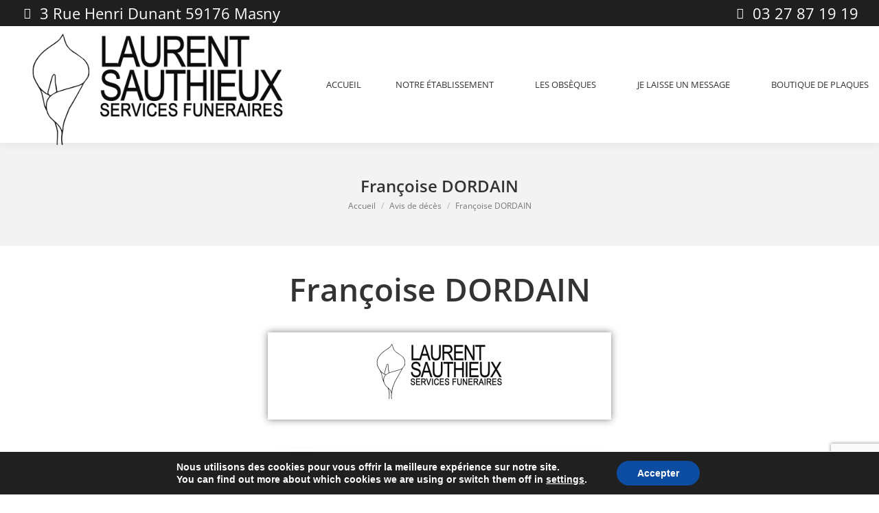

--- FILE ---
content_type: text/html; charset=utf-8
request_url: https://www.google.com/recaptcha/api2/anchor?ar=1&k=6LcxRZkUAAAAAObCn1M9L21IOsPl9O8zl6xjv3fd&co=aHR0cDovL3NlcnZpY2VzZnVuZXJhaXJlcy1zYXV0aGlldXguZnI6ODA.&hl=en&v=TkacYOdEJbdB_JjX802TMer9&size=invisible&anchor-ms=20000&execute-ms=15000&cb=b562jvrgt6qk
body_size: 45056
content:
<!DOCTYPE HTML><html dir="ltr" lang="en"><head><meta http-equiv="Content-Type" content="text/html; charset=UTF-8">
<meta http-equiv="X-UA-Compatible" content="IE=edge">
<title>reCAPTCHA</title>
<style type="text/css">
/* cyrillic-ext */
@font-face {
  font-family: 'Roboto';
  font-style: normal;
  font-weight: 400;
  src: url(//fonts.gstatic.com/s/roboto/v18/KFOmCnqEu92Fr1Mu72xKKTU1Kvnz.woff2) format('woff2');
  unicode-range: U+0460-052F, U+1C80-1C8A, U+20B4, U+2DE0-2DFF, U+A640-A69F, U+FE2E-FE2F;
}
/* cyrillic */
@font-face {
  font-family: 'Roboto';
  font-style: normal;
  font-weight: 400;
  src: url(//fonts.gstatic.com/s/roboto/v18/KFOmCnqEu92Fr1Mu5mxKKTU1Kvnz.woff2) format('woff2');
  unicode-range: U+0301, U+0400-045F, U+0490-0491, U+04B0-04B1, U+2116;
}
/* greek-ext */
@font-face {
  font-family: 'Roboto';
  font-style: normal;
  font-weight: 400;
  src: url(//fonts.gstatic.com/s/roboto/v18/KFOmCnqEu92Fr1Mu7mxKKTU1Kvnz.woff2) format('woff2');
  unicode-range: U+1F00-1FFF;
}
/* greek */
@font-face {
  font-family: 'Roboto';
  font-style: normal;
  font-weight: 400;
  src: url(//fonts.gstatic.com/s/roboto/v18/KFOmCnqEu92Fr1Mu4WxKKTU1Kvnz.woff2) format('woff2');
  unicode-range: U+0370-0377, U+037A-037F, U+0384-038A, U+038C, U+038E-03A1, U+03A3-03FF;
}
/* vietnamese */
@font-face {
  font-family: 'Roboto';
  font-style: normal;
  font-weight: 400;
  src: url(//fonts.gstatic.com/s/roboto/v18/KFOmCnqEu92Fr1Mu7WxKKTU1Kvnz.woff2) format('woff2');
  unicode-range: U+0102-0103, U+0110-0111, U+0128-0129, U+0168-0169, U+01A0-01A1, U+01AF-01B0, U+0300-0301, U+0303-0304, U+0308-0309, U+0323, U+0329, U+1EA0-1EF9, U+20AB;
}
/* latin-ext */
@font-face {
  font-family: 'Roboto';
  font-style: normal;
  font-weight: 400;
  src: url(//fonts.gstatic.com/s/roboto/v18/KFOmCnqEu92Fr1Mu7GxKKTU1Kvnz.woff2) format('woff2');
  unicode-range: U+0100-02BA, U+02BD-02C5, U+02C7-02CC, U+02CE-02D7, U+02DD-02FF, U+0304, U+0308, U+0329, U+1D00-1DBF, U+1E00-1E9F, U+1EF2-1EFF, U+2020, U+20A0-20AB, U+20AD-20C0, U+2113, U+2C60-2C7F, U+A720-A7FF;
}
/* latin */
@font-face {
  font-family: 'Roboto';
  font-style: normal;
  font-weight: 400;
  src: url(//fonts.gstatic.com/s/roboto/v18/KFOmCnqEu92Fr1Mu4mxKKTU1Kg.woff2) format('woff2');
  unicode-range: U+0000-00FF, U+0131, U+0152-0153, U+02BB-02BC, U+02C6, U+02DA, U+02DC, U+0304, U+0308, U+0329, U+2000-206F, U+20AC, U+2122, U+2191, U+2193, U+2212, U+2215, U+FEFF, U+FFFD;
}
/* cyrillic-ext */
@font-face {
  font-family: 'Roboto';
  font-style: normal;
  font-weight: 500;
  src: url(//fonts.gstatic.com/s/roboto/v18/KFOlCnqEu92Fr1MmEU9fCRc4AMP6lbBP.woff2) format('woff2');
  unicode-range: U+0460-052F, U+1C80-1C8A, U+20B4, U+2DE0-2DFF, U+A640-A69F, U+FE2E-FE2F;
}
/* cyrillic */
@font-face {
  font-family: 'Roboto';
  font-style: normal;
  font-weight: 500;
  src: url(//fonts.gstatic.com/s/roboto/v18/KFOlCnqEu92Fr1MmEU9fABc4AMP6lbBP.woff2) format('woff2');
  unicode-range: U+0301, U+0400-045F, U+0490-0491, U+04B0-04B1, U+2116;
}
/* greek-ext */
@font-face {
  font-family: 'Roboto';
  font-style: normal;
  font-weight: 500;
  src: url(//fonts.gstatic.com/s/roboto/v18/KFOlCnqEu92Fr1MmEU9fCBc4AMP6lbBP.woff2) format('woff2');
  unicode-range: U+1F00-1FFF;
}
/* greek */
@font-face {
  font-family: 'Roboto';
  font-style: normal;
  font-weight: 500;
  src: url(//fonts.gstatic.com/s/roboto/v18/KFOlCnqEu92Fr1MmEU9fBxc4AMP6lbBP.woff2) format('woff2');
  unicode-range: U+0370-0377, U+037A-037F, U+0384-038A, U+038C, U+038E-03A1, U+03A3-03FF;
}
/* vietnamese */
@font-face {
  font-family: 'Roboto';
  font-style: normal;
  font-weight: 500;
  src: url(//fonts.gstatic.com/s/roboto/v18/KFOlCnqEu92Fr1MmEU9fCxc4AMP6lbBP.woff2) format('woff2');
  unicode-range: U+0102-0103, U+0110-0111, U+0128-0129, U+0168-0169, U+01A0-01A1, U+01AF-01B0, U+0300-0301, U+0303-0304, U+0308-0309, U+0323, U+0329, U+1EA0-1EF9, U+20AB;
}
/* latin-ext */
@font-face {
  font-family: 'Roboto';
  font-style: normal;
  font-weight: 500;
  src: url(//fonts.gstatic.com/s/roboto/v18/KFOlCnqEu92Fr1MmEU9fChc4AMP6lbBP.woff2) format('woff2');
  unicode-range: U+0100-02BA, U+02BD-02C5, U+02C7-02CC, U+02CE-02D7, U+02DD-02FF, U+0304, U+0308, U+0329, U+1D00-1DBF, U+1E00-1E9F, U+1EF2-1EFF, U+2020, U+20A0-20AB, U+20AD-20C0, U+2113, U+2C60-2C7F, U+A720-A7FF;
}
/* latin */
@font-face {
  font-family: 'Roboto';
  font-style: normal;
  font-weight: 500;
  src: url(//fonts.gstatic.com/s/roboto/v18/KFOlCnqEu92Fr1MmEU9fBBc4AMP6lQ.woff2) format('woff2');
  unicode-range: U+0000-00FF, U+0131, U+0152-0153, U+02BB-02BC, U+02C6, U+02DA, U+02DC, U+0304, U+0308, U+0329, U+2000-206F, U+20AC, U+2122, U+2191, U+2193, U+2212, U+2215, U+FEFF, U+FFFD;
}
/* cyrillic-ext */
@font-face {
  font-family: 'Roboto';
  font-style: normal;
  font-weight: 900;
  src: url(//fonts.gstatic.com/s/roboto/v18/KFOlCnqEu92Fr1MmYUtfCRc4AMP6lbBP.woff2) format('woff2');
  unicode-range: U+0460-052F, U+1C80-1C8A, U+20B4, U+2DE0-2DFF, U+A640-A69F, U+FE2E-FE2F;
}
/* cyrillic */
@font-face {
  font-family: 'Roboto';
  font-style: normal;
  font-weight: 900;
  src: url(//fonts.gstatic.com/s/roboto/v18/KFOlCnqEu92Fr1MmYUtfABc4AMP6lbBP.woff2) format('woff2');
  unicode-range: U+0301, U+0400-045F, U+0490-0491, U+04B0-04B1, U+2116;
}
/* greek-ext */
@font-face {
  font-family: 'Roboto';
  font-style: normal;
  font-weight: 900;
  src: url(//fonts.gstatic.com/s/roboto/v18/KFOlCnqEu92Fr1MmYUtfCBc4AMP6lbBP.woff2) format('woff2');
  unicode-range: U+1F00-1FFF;
}
/* greek */
@font-face {
  font-family: 'Roboto';
  font-style: normal;
  font-weight: 900;
  src: url(//fonts.gstatic.com/s/roboto/v18/KFOlCnqEu92Fr1MmYUtfBxc4AMP6lbBP.woff2) format('woff2');
  unicode-range: U+0370-0377, U+037A-037F, U+0384-038A, U+038C, U+038E-03A1, U+03A3-03FF;
}
/* vietnamese */
@font-face {
  font-family: 'Roboto';
  font-style: normal;
  font-weight: 900;
  src: url(//fonts.gstatic.com/s/roboto/v18/KFOlCnqEu92Fr1MmYUtfCxc4AMP6lbBP.woff2) format('woff2');
  unicode-range: U+0102-0103, U+0110-0111, U+0128-0129, U+0168-0169, U+01A0-01A1, U+01AF-01B0, U+0300-0301, U+0303-0304, U+0308-0309, U+0323, U+0329, U+1EA0-1EF9, U+20AB;
}
/* latin-ext */
@font-face {
  font-family: 'Roboto';
  font-style: normal;
  font-weight: 900;
  src: url(//fonts.gstatic.com/s/roboto/v18/KFOlCnqEu92Fr1MmYUtfChc4AMP6lbBP.woff2) format('woff2');
  unicode-range: U+0100-02BA, U+02BD-02C5, U+02C7-02CC, U+02CE-02D7, U+02DD-02FF, U+0304, U+0308, U+0329, U+1D00-1DBF, U+1E00-1E9F, U+1EF2-1EFF, U+2020, U+20A0-20AB, U+20AD-20C0, U+2113, U+2C60-2C7F, U+A720-A7FF;
}
/* latin */
@font-face {
  font-family: 'Roboto';
  font-style: normal;
  font-weight: 900;
  src: url(//fonts.gstatic.com/s/roboto/v18/KFOlCnqEu92Fr1MmYUtfBBc4AMP6lQ.woff2) format('woff2');
  unicode-range: U+0000-00FF, U+0131, U+0152-0153, U+02BB-02BC, U+02C6, U+02DA, U+02DC, U+0304, U+0308, U+0329, U+2000-206F, U+20AC, U+2122, U+2191, U+2193, U+2212, U+2215, U+FEFF, U+FFFD;
}

</style>
<link rel="stylesheet" type="text/css" href="https://www.gstatic.com/recaptcha/releases/TkacYOdEJbdB_JjX802TMer9/styles__ltr.css">
<script nonce="FgaQ7A1TpAkZOqybRDVVrA" type="text/javascript">window['__recaptcha_api'] = 'https://www.google.com/recaptcha/api2/';</script>
<script type="text/javascript" src="https://www.gstatic.com/recaptcha/releases/TkacYOdEJbdB_JjX802TMer9/recaptcha__en.js" nonce="FgaQ7A1TpAkZOqybRDVVrA">
      
    </script></head>
<body><div id="rc-anchor-alert" class="rc-anchor-alert"></div>
<input type="hidden" id="recaptcha-token" value="[base64]">
<script type="text/javascript" nonce="FgaQ7A1TpAkZOqybRDVVrA">
      recaptcha.anchor.Main.init("[\x22ainput\x22,[\x22bgdata\x22,\x22\x22,\[base64]/[base64]/[base64]/[base64]/[base64]/[base64]/[base64]/eShDLnN1YnN0cmluZygzKSxwLGYsRSxELEEsRixJKTpLayhDLHApfSxIPWZ1bmN0aW9uKEMscCxmLEUsRCxBKXtpZihDLk89PUMpZm9yKEE9RyhDLGYpLGY9PTMxNXx8Zj09MTU1fHxmPT0xMzQ/[base64]/[base64]/[base64]\\u003d\x22,\[base64]\x22,\[base64]/Dl8KHIsOEwpwYw5TDl8Ozwp/Cix5cL8KgScOVPhHDh0vCrsOAwoXDo8Klwr7DqsOmGH55wrRnRCB+WsOpXgzChcO1bcKUUsKLw4XCqnLDiQoYwoZ0w4h4wrzDuVpCDsOeworDsUtIw49zAMK6wpXCnsOgw6ZyKsKmNAtEwrvDqcK/d8K/[base64]/Ct8K4wqbDksOVwozCqyvCnsOkBDLCrRoHBkdNwovDlcOUBsKGGMKhEnHDsMKCw6ofWMKuHU9rWcKVdcKnQD7Ch3DDjsOLwrHDncO9aMOgwp7DvMKEw4rDh0IVw5Ydw7YyLW44RARZwrXDq27CgHLCoQzDvD/DpXfDrCXDgMOqw4IPEVjCgWJvBsOmwpcUwrbDqcK/woUvw7sbHMOoIcKCwoZXGsKQworCg8Kpw6New59qw7kNwphRFMOMwrZUHz7CrUc9w7HDgBzCisOJwqEqGH3CsiZOwp1ewqMfMsOlcMOswpUfw4Zew5J+wp5CWUzDtCbCuiHDvFVww5/[base64]/Dp0TCpWrClcOpRSduRhsDw7vDiUN6IcKmwrREwrYnwoHDjk/DksOYM8KKfsKxO8OQwrQZwpgJU08GPGRRwoEYw7Yfw6M3TA/[base64]/Co2pNw6AMEz5+wrDDjcKxwr3CmVPDhT1qWMKAC8OiwqPDg8Orw5oDOiRHfAdJfcO1f8K6B8OkFHbCocKgXMKVO8K1wonDmznCtiIiQFhvwo7CrsO/IzjCu8KUMGzCn8KVdi3ChCXDnnfDki7CmMO7w647w5TCpQpRRlfDu8O0YsKNwppmT2rClsKUGgktw514BiYaLHcbw7/Ch8OPwqVXwr3CncOsMcOgKMKkcjzCiMKaCsO4M8O/[base64]/JsOAwqHCmFbDp8K7w6B4WcKZw4cOI8OJUcKlwqArAcKlw4XDrsOafx3Ct3fDkng8wocffW1MEzjDpnvCkMOWCw1ew6cqwr9Nw7bDq8Kgw58sFsKmw59TwoI1wpzCkzLDgVzCnMK4w5/DsXnCvcOowrvCjRbCtcOcYsKDNy3CuzrCo0jDgsO0BmIBwovDvcO8w4BSdiZkwrXDmVLDssKiKhvClMOWw4rCuMKywojCrMKOwp0twojClG7CmSXCjn7DvcKMJzzDtMKPPMO+dsOGHXZBw7zCmx7DhzcJwp/Ch8Knw4sIA8O8ISBTHcKzw4MDw6PCmcOXLMKCfxNew7/DtGPDqVM3KSLDssOtwrhaw7R9wprCqXHCs8OHYcOxwqE6a8O+AsKrw5zDoGEhH8OkTEDClADDqyw/dMOsw6/Dlz8tb8K+woxOLcOHfxbCuMKGAcKnV8OiJCXCo8OZMMOjGV82TULDp8K4BsKzwrhxIkhmw7INR8KCw5nDgMOADcKpwo5wQlfDrWjCmGNTM8KGLMOSw4jCsX/DqcKICcOVB3vCn8OgB1gNUBnCh2vCtsO9w7fCrQbCgUB7w45LIkUvVwNbXcK3wofDgj3CtD7DnMOWw6EawrpRwqldOMKlXMK1w70lMGI2ZnPCp00LJMKJwq53wpHChcOfeMKrwoDCscORwoXCtcOPAMKUwrQMc8Oowp/[base64]/wqtmEcKDwqEUD8KgXU10w6rCrcO/wqHDpRIla1hkCcKKwqbDpzRyw64XTcOEwo5CYcO2w5vDkWVOwoc7wotTwqZ9w4zCon7Dk8KYHA/DuHHDucOPS0zCssKqOQTCmsOjJHMmw47DqyfDmcOUC8KHTRrDp8KRwqXDg8OGwqfDvnlGVnBwHsKnBloKwrN/LMKbwrhbEituw6PCikItKx0qw5DChMOURcO6w6NCw7VOw7MHwrvDkn5vHQ52BWgpLkbDusKwfy5RAXTCsjPDtF/CmcKIDRlTZ34HfcOEw5zDrGsOMAI8wpHDo8OkY8Kqw6YCPcK4JgcvZErCnMKhV2vCgzc6UMOiw5rDgMK0KsKzWsOFdBDCscOowrPDuWLDtmhAF8K4wqnDuMKMw6ZLwoIRwoXCuU/Di2lKBcOQwoHCqsKINwxxXcKYw515wqXDkX7Cp8O3bkQNw5UnwoR5TcKOVVgTY8K7SMOOw7vCvTNTwqhWwo3DuGddwqwRw6LCpcKdccKVw7/DjA1mw6dpKDQuw6fDicOkw4PDrsKgAE7DgnjDjsOdQDFrblHCkMOBKsOEekpzCzksU1PDq8OdXFMXDFhYwo7DvgrDjsKgw7hhw4DCk2g7w6oQwqA2e0jDocO9I8OOwrzDnMKsLcOuTcOEARZAERx5Ehx/wq/CnkrCm0cxFjfDo8KFHR3Dq8KJTkLCoiMaZMKlSCvDh8KpwoLDk0gSZcK6YcOswqdOwqHDs8OKeBxjwrDCocOiw7Y2VC/DjsK2w4hjwpbCpcOTKcKTYyYMw7vCiMO8w44jwp7Cl1/DsyolTcKLwpE5AkIkQMKrXMOcwqPCj8Kfw7/DhsKuw7cuwrnCusOnPMOlLcOZcUPCsMKyw798w6FSwpYFaF7CuxXCp3l9J8O0Sn3DmsOWdMKBZk/[base64]/[base64]/CkGfDosKdwqTCg8KHwqPCsyd7NMOMZwjDlsKmwqQoOmjDnAfDul3DuMOLwpfDqsOxw7tVNUnDrz7Cr0JtV8KHwonDkAfCnl/CoGVuPMOuwo0uKnkbP8KpwrlMw6XCrMKRwoFwwrnDlTQ4wrzCkkjCvcKqw6hVX0LDpw/DvmXDuzLDn8O/w5pzwrTCinBVBMK+cSvDvgx9MS/CnwnDm8OGw4nCtsKWwp7DiE3CsAUPG8OIwoTCh8O7WMKjwqBkw5fDtsKzwpF7wq8Fw7RqIsOVwqFrV8KEwqkCw6o1Y8KDw6E0w7LDill3wrvDlcKRSU7CsTlANT3CnsO2eMOlw4rCqcOawqERB23DmMObw57Ci8KIa8KhNVbCgy5uwr5Dwo/Cj8KRwqzDp8KTX8Ojwr1Twr4bwpvCkMOoZUBcG15zwrNbwqQtwq7Cn8KCw7/DkyLDjXTDocK1Pw/[base64]/DhylFwr3DvMOSfcOCwqDDqcOHw6PDqE4QwpvDk2cMwp5Qwqp4wo3CosOvNEHDrFVDfCUPbTZPN8KDwqAuGcOMw69kw7bDjMOfHMOawr5dET1Yw5tBIUoQw59vLMKPL1orwp3DvcOowpc+aMK3fcOYw7fDncKYwrV9w7HDjsO/KcOhw7jDr1XDgg85AcKdEznCrCbCnVwQHWjCtsKLw7Ycw6ZECcOqZQ7DmMKxw6fDnMK/SEbDusOGwqFlwq12CHNuBsOtXyZjwojCjcOCVC4Ud3AfKcOITcOqPF7CrgAbX8KjfMODR0Ymw4DDk8KFK8Oww5xdeGLDi2ZhT0/DvMKRw47DpyDDmSXDnEHDpMOREg8yfsKQSwdJwrUZwpvCkcOdPcOZFsKvIAl8woPCj1A4HcK6w5TCmsKHAsKxw77CksOKF2M6e8OeIsOcwoHChVjDt8O3b2HCusOLYQfDvMOpDh5jwpoBwocmwpzCtHfDr8O/w4t2fMKUDsKXC8OMScOZScOyXsKXMcKMwqoFwpwQwqA7wp9yVMKzRlrDtMK+NC18aUA3DsOrWMK1OcKBwo5PZk7DqnzCkn/DmMO6w4dYBQrDrsKPw6nCvcOswrfDrcOWwr1RBMKCIz4xwpHCicOOdA/DtH10d8KOCUPDvcK3wqZuGcOhwoF6w4fCnsOVRgs/w6DClMK8Jmoww43DrCbDgUvDo8OzUsO0eQNOw5vDuQ7CsjjDjxBwwrBYGMOBw6jDqRFfw7ZswpAzGMOQwrwNQi/DpAzCiMKdwohcPMK2w7Buw7AiwolLw6tYwpESw4HCj8K1UUbCs15ew68qwp3DhkDDtXBUw7piwo5Rw78iwqLDhyNnScK9XsO9w43Dt8Ovw7dJwrrDusKvwq/Dm2APwpk1w7zDtzDCoCzCkRzCqyPCi8OgwqbCgsOjb3oaw6xhwpvCnlXCqsO5w6PDlBNpfkTDiMOXViwYCsKaOjkTwoXDlizCoMKEGFvCmMO/J8O5w6vClcO9w6fCl8Khwq/CjkYfw7gbHcO1w5cTwo4mw5/Clh3Ck8OtUiTDtcOJbTTCnMO5b1MjPcOaRMK8wq/[base64]/ClcK1KsO4woDCv0lEwq16Y3/Cr8KOwr8iw6NjW0hmw4XDun5UwqdUwoXDrwoDGjw+w7w4w4zCqSAdw5lxw4HDiHrDo8KBLMOOw43DtsKlXsOqwrI/R8KTw6EiwoAmwqTCicOBBmEZwrjCmsOYwpkWw63Cu1bDpMKUFinDnRphwo/CjcKTw7Qdw6RFe8KsVxNrJ15OOsKNEcKIwqs8eSHCusKQUHbCpMOJwqLDrsKiw60uZcKKDMO3LsOfYhc6w7QNPgHCq8OWw6g9w4IHTSpQwq/DlzXDgsObw69dwoJWZMOKPcKhwrQHw6UwwrDDtxPDssK+LzhiwrnDsxfDg0bDl0bDkXjDl0zCu8K4w7oERsO3YiNAC8KoecKkMAxXHwLCnQ3Dq8O/w5vCtDRpwrwpakc/w48QwqNXwqHCnE/ClFVlw6sjWUfChMKzw5jCk8OWK1RHQcKtEmQkwps1WcKRXsKuW8KmwrMmw43Dr8Kmwoh4wr4oHMKRw5fCumfDiwVmw6TCncOWEMKfwpxFUH3CjwHCs8K/AMOSYsK9dS/[base64]/wpUswroMwoMHccO4C8OowqbDv8Ksw6jDvU7Ci8OWw73Dh8KXw49cdmg0wqnCqxXDjMKNUnR2a8OdbAdWw4bDpMO0w5TDuGZYw5oew7Rsw5zDjMO/H0IFwoHDlsO+e8Oxw4NMDCjCpsOIBAxAw6RaRMOswpjDvwDCpHPCt8O+HkPDgsO3w4nDkMOcZDHCtMKRw7FbVULCg8OjwqR6wpzDk3VtUyTDrALCuMKIbATCmsOZK313YcOXdsK8eMOxwo8bwq/DhRx8DsKzMcOKAsK+M8OveDjCiknCsGnDgMKAP8ONFMK0w79qe8KNc8OXwpcgwoRnDlQSPMKfdD7CrsOgwoDDvsKMw47CisOyJcKgf8OXVsOhN8OCwoJ0wp/CjTXDr31fWVnClsKNSX3DrgMueFjCkWQrw5JPL8KxdxPCuip3w6IiwqDCtULDqcO9w7glw5E3w5srQRjDicONwrtrU0p3wr3DtGvCo8O9NcO7I8OOwpzCjzJXGAs5bzbCjkPDnyfDsRbDgVMrZwM/[base64]/CuXJdwq0Xw6DCmDTDqsKmVUUgw7EQw7wsScOsw7lewpLDgsKIDDcSR0NGZCwaKxzDrMObK11Zw4/DkcOJwpjCkMO3w6xiwr/DncOFw6fCg8OoAGQqw5xtJcKWw4rCiVHDisOCw4AGwoJpN8OVIsKYSknCvsKBwqfDtRY+awRhw4scSsOqw6fDucOzUlFVw7BKPMOwe2vDi8K6wqQyO8K6XwbCkcKaO8OHMgwkF8KtKi0fIig9wpLDm8O/GsORw5R0agjCnEvCscKVaFk1wq02CMO6ABbDpcK+ChJZw7PDt8KnDHVpDcOswpR5NylAWsKndA7DunDDuGohXU7DqnoAw451w7kbdB0Oa2TDjMOmwqBPQ8OOHS5PB8KYYllpwqIuwr/[base64]/w5NqUgcjf8Oiwo/DtMOURUvCnQoBQgQiJXzDl3wrKx7DlFbDqRhXQ0fCqcO+wqbDtMKKwr/[base64]/DvcOqwqrDh8ORwrzDjABxwp4Tw7HDq37Cn8OxdcK5wpHDq8ObRsOycT0uWcONwo7CjQvDmMOuG8KHw611w5QMwrzDqsKyw4HDsH/DgcKkcMKFw6jCosKocsKOw642w4k+w5dGCsKBwrtswrIYbHvCrFnDsMOBU8OKw7vDqU/Csipcc2jCvcO3w7zDpMO2w5nCoMORwpnDjhTCm1cRwolTw4bDo8KRw6TDi8OUwq/DkS/CoMOzMWhLRAd7w4TDkhnDj8KCcsOXIsODw7LClcO1NsK1w5/[base64]/[base64]/CucKBw4DCmMO3w7LDmMOoShkLw6dYf8OpXwbDqcKtf3nDn2Z5dMK7E8KAVsO7w4M/w6hPw4Vmw5ZANnkCWBvCuiAQwrDDg8KKZC/CkSTDoMOdwo5Ow4DDgEvDn8OGHcKgEDYlJMKSYMKFMg/[base64]/Ck0M+w73CgT5uWAlySV9URztKw485fMKZesKCBzjDmVnCgMKqw7FMfzfDhmp9wrbCqMKrwrbDsMKRw5fDlMKOw60Mw5TDui3CkcO5E8OewqRuw5hsw6pQB8KFEU/DuTIuw4HCrsODUFPCuABNwr8TOsO+w6vDmn7CjsKBYDfDo8K7XXbDuMOEFDDCqjLDj1sgVMKsw6x6w6/DlyXCgMKawrnDnMKkR8OZwr9kwq/[base64]/Dn8K8WcOYwrlLWMKgX8KRaBHDqcORwrHDvkV5wrPDlcOWYSbCocKhw5bCpgvDgcKIP292w6caO8Oaw4swwojDp2fDj24GccOnw5klZsO8PFDCtitlw5HCi8OFc8KTwoHCknvDrcORJWnDgj/[base64]/Cg8KawoIcwonClCfCqcOXY8OYHGTDgcOrAMK6DMOjw58Ow5dJw7IePF3Cr1fDmTfClMO8P2xrCQfDrGsywpQjRh/CvcKZRwE6GcKjw61xw5fCqFjDusKtw6V1w7XDosOYwrhbUsO2wqJhwrPDucOeNmLCnSzDjMOAwpdmSCfCn8OjfyjDscOaQsKhSCdUXMOwwozDlsKfb0rDisO2wowsYWvDscOxMgfCmcKTbFvDmMK3wo9Twp/DplDDsQhawrEUSsOzwq5rwqp7MMOdVUgpQnk0XMO+Yn0nWsOFw680AxTDtkHCmQshdxBGw6jCksKEXcKCwq8kLcO8wpsocUvCnW7CujcMwpxMwqLCrkTChMOqw7vDuivDu0LCsRpGOsOxVsOlwro8Xl/DhsKCCsK0woPCrhkWw4/DqcKfbnZxwpQ+UcKZw59Kw4vDqSTDpm/DgnLDg1oGw5xAKjbCqmrDi8KFw4BLVQvDgsK5SjkBwr/DvsKLw53DqTVIbcKdwrJSw7gBDsO+K8OWGcK8wp0LPMO2AcKob8Oxwq/CicKdbTYKeBxqMCNcwpVgw7TDuMKpesOGYRPDhcKZTW0SeMOnJsO8w5HDtcKaRThWwrHCqEvDq2XCrMOswqzCqxxJw4koMTTCt0vDq8KswpRXAC0eJDHDmXPCohnCisKnMMKyw5TCrXckwqXCsMKLVsONFsO+wopcOMO5HE0pGcOwwrxzCw9mVMO/[base64]/Cm1XCpMOGwotGwrg3wpMIw5DDscO3w6nCmmHCsgjDv8O8TcKuGAtzdGTDgEzDr8KVFkpmYT5eAGTCshZwe0hQw6TCqMKGLMK+IxJTw4DDgWfDhybCjMOIw4vCjzgEacK7wrUoWsKxRxXCmnLDtMKewoBTwrLDsWvCgsKPWGsvw5/Dg8KiR8O0FMOqwpjDihDDq1BxDB/Cq8Onw6fDmMKSNFzDr8OJwq3Cqlp+T0fCsMOBI8KuA2rDq8OLBMO+NUPClMOQOsKUe1bDvMO5KMKDw4grw4t0wpPChcOPE8Kcw78+w6R5UFfCkMOcN8KLwqnCtcOYw585w47CjMK/aGUNw5nDpcOiwoBPw7HDgMK1w4kxwqPCrlzDml5sEDNdw5I+wpfCuWrCjRjDhWJpSVciaMOcGMKmwpjCijXCtBbCpsK/JH0xdsKLAhIFw40bc2pawqQVwpHCosKXw4XDmMOAXwhAw4rCgsOFw7BlBcKJPw3CnMOfw74cwoQLHyHDkMOWJT18BAfDsjPCuTY3wpwjwrwBHMOwwqV9WMOlw5sAfMO5w5YTYHMjK0hSwrHCnxA/bHXChyEQXcKpeCtxFBlXIgkkE8K0w6vDuMKbwrZ5w7deNMOlDcOXwr9XwrjDocO/FiAxDgDDj8KBwp9MZ8ONwqbCtktfw53Cpi7CicKnE8ORw6FnIGg1MAZAwq5FZiLDgsKLAcOGdMKedMKEwrLDg8OaVF1JCDnCg8OPaVfCv2LDpyA9w6UBLMOLwoFVw6bDsVpJw5HCvsKGwrR8BMKRwovCs1/DpsKvw5JTATAHwq3DlsOUwp/CrWV0eUhJLn3ClMOrwrbCvsO5w4B2w7BxwpnCgcKcw7ALcAXCkTjDsDViDF7Do8KQYcKsGVUqw4zDjGovTBfCuMK9wqxCYMO3YzdxIHZRwrNsw5HCgMOJw6jCtQ0Jw4zDtcOTw4zCsXYHdylhwpfDqnB/woomEsKfc8ORQAtZw4jDmcOdDykwbArCvsKDTyjCksKZRzNNJiEGw7sEMgDDpcO2acKmwookwqDDjcKeOlfCvm9mbyZRIMKtw6HDkUfCqcOQw4MhTmZuwo9JMcKwdMK1wqF6WFw0ccKBw64LAXFwGQvDojvDl8OyPMOEw4QcwqN/R8OtwpoQIcOaw5sHQW/DicOjfcOPw5zDvcOzwqLCkSzDgsOKw5NKMMORTcKNfQHChizClcKfKmvDtMKFIMKSQUfDi8O0Bxoxw4rDrcKQPsKBBUzCogTDicK0wpLDnnoTYC4+wrYAw7sjw6/[base64]/DiMORBsKuOsOYwoBowr7DhcKYwqkwwr7Dt8OJBlDCgywbwoLDuQ/CqEPCqsKowoAxwrHDoXHClQdOHcOvw7PCk8KKEAXCnMO7w6ANw5rCojnCg8OHesKvw7fCgMKMw4JyFMOofsKLw5vCuyTDtcO3wpvDuBPDrBAqIsO/acKkBMK3w4o0w7fDnB8KEcO0w6nClE48O8KKwpXDr8KFHcOAw5vDmMOywoB/RmYMwowSD8Krw4LDhRw+w6rDpm7CtiTDlMKfw68zRcKQwrFCMhNvw4/DiGR7dU0qRcKFfcOCdCLCpF/ClFcBKDUEw6zCiFIbB8KXDMO3RCLDlkx3NsKUw7MOZcOJwplEeMKfwqrCpWosQHs2BSklNcKHw6bDhsKaRsK/w7URwpzChxzDg3Vjw5XCgifCoMOHwqBAwrfDtmfDrhF+wqY5wrbDgwsywoQJw5bCu3fCjwN7L35YazpVwozCicOJDMOxeG4TaMKkwpnCrsO7wrDCgMOBwrByOj/DimIfw6QIGsOYwrnDhF/DocKqw6YAw6zCqsKIYjnClcKEw6nDu0UhDXfCqMK9wr91JDlGdMO+w6fCvMOvGFUdwrDDoMOnw4fCusKBwooxIMOXTMO3w5E0w4nDp0VtRnlKE8OqGSPCm8OYKXhQw6DDj8Kfw5xIeC/ClnvDnMO9HsK/QT/CvS9Yw4gOGVPDnsO0ZcOLBBx8YcKFJGFKw7E1w5jCksKFfBLCpCh2w6TDrMOtwqcuwp/Di8Oywr3Dm0TDuSBpwqrCgMO2woQRPml8wqBtw6s5wrnClmpGa33CmDvDmjpXexkXdMKpTl0Pw5hyLh0gRQvDvwAtwo/[base64]/CcOYPilvQcOZwoDDgnxKwp9hMkvDowTCmg7Co3jDn8OMRsOgwr56GwB4woNxw7Z+w4dWZnbCs8KDUw7DiRwYCsKJw4TCihxeR1PDiSbCn8Kqwpc8wqIuBBhYd8K/wrVFwqJsw6k0US4fQsOFwrpQwr/DpMOccsOfZV9RTMOcBA9LdDjDrcOTGcONQsOlZcOawrjCtcORw6oZw5wOw73ClTd8SkNgwr7DtsKvwqhow4UpFlh4w5/[base64]/PkwKBcKpKx9bwrIlwoNGT8KUwpvDk8KDWsOdwrXCpzlsCAzCmS3DncO8X0PDgMKHBSViEsOUwqkUJG7DqFPClhLDqcK7UWbCgMOWw7oHMgZAPnrDl1/Cp8K7E256w6ZafQvDr8K7w6Blw7kCYcKLw7UOwrjCicOIw6dNNXRyCBzCg8KyThjCtMKXw53CnMK1w6gMCsOme1NmUBDCkMOmw6pVbnvCrsKNw5dYYgw9woggUBnDv1TCkBQsw5jDjzDCjsK0GMOHw5s/wpNRQzYeaxNVw5PDoSsSw63ClBLCsRA4XT3DjMO/[base64]/CvMKAwqfDhxDDmEnCrRZfw6tKwpfDiMOCw7HCphMpwqLDtE7ClcKgw4A/w7PCp27CiB5sUU0bHSvCssK2wqh9wqfDmirDmMOgwoU8w6PDt8KKHcK7LsOmGRbCpAQGw7fCh8OTwpLDm8OdPMOqJApAwoxtPRnClMKpwrI/w5vCgnrCoWHCg8OdJcOGwoAvwo9QZmPDtUrCgQMSaSHCsn3DsMKDPCzDj35Ww4rCkcOvw6TCkk1Jw4ZQEmHCgDd/[base64]/[base64]/fMK+fsKIw7LDk8O7GHY/wql8AMKkG8O+w5XDhcK9DDN0S8KSMsOTw6YPwrLDscOyO8KkRcKbCHDDocK2wrwINsKFOxp4P8OZw4F4wogRX8OPFMO4wqFlwog2w5vDvsOwdmzDosOnwqgdCwzDkMOwKsOFcE3Ci3bCq8K9QUMiDMKKHcKwJQQAUsOVP8OMdsKQA8OLDxQzAV0JZsO2AQo/[base64]/CgTrCr2p/RUcuwojCrGUVw5vCrMK8wo/[base64]/w6DDqcODek7CpcK7w5x/STzCqcObX8OUMMOBasKvXQrCsBvCqBzDsipPK2YDT04gw6pZw7HCrCDDuMKAXUApPQfDucK6w600w599SATCoMOrwpLDk8Oew6jCliTDu8KMw6MMwpLDncKFw6JADiLDucKqbcK5PcK6V8KwPsKwMcKlWBhSewfDlk/CpcOITyDChcKdw6vCosOHw5HClTvCugo0w6bCrF0GenTDsCEhwrLCrD/CiB4GIwDCjAQmEsKcw6BkIFjDssKjNcOwwoDCp8Kewp3CiMKawogvwo90wpfClxlxH1ovPsKJwrJPw5BxwpAjwrTDr8OXFMKCLcONUVhOW3IYwoVqAMKFN8OrS8Oyw5oywoMOw7TCtRJQS8Ofw7vDhsOvwr0EwrHDpWXDiMOCG8KYA0UvS3/CrsOPw7bDssKYwp3CiTnDgjEqwpcCasKhwrfDpDLCr8KRdcObRz/DjcOXZ0hlwpjDmMO0RgnCuxowwrHDt3wkIVd6HUxAwoJiOx5Iw6/CgigKbifDo17Cr8Ozw6BwwqnDvcO1NsKFwpA0wo7DsgxmwpzCnV3Clz8mw4F2w6oSecO5Z8KOU8Kcwpt/w7fCg1h8wqzDph9Wwr4iw5JDLMOtw4waJsKCLsO0w4ByKcKFfE/CqxzCisKPw7w/JMOTw5rDmlnDsMODLsO2JMKPw7kHESZ7woFAwojDssOowq9Uw4ZOFlBfPRbCg8OyX8KpwrjDqsKtw7dJw7hUTsOERGLCsMKww6nCkcOswpZEOsKsURfCkMKJwpfCulRUH8ODN3XCsyXCs8O+Bjg2w5waAsO9woTChn5+CElpwo/CvlHDicKVw7vCiDrCu8KccmjDrFg7w6Z4w6zCvmbDk8OwwpnCrcKTbhgHDsOXUWgDw6HDtMOlfiApw70nwp/Co8KefWE0HsODwoI5PsKnFDQvw57DocOAwoNxYcOJZMObwohzw7IPTsKsw4V1w6nCk8O9FmrCoMKgw6JKwrViw6/CisKlLXdrN8OdD8KHCHPDgynDvcK7woIowqRJwrrCn2AKYGvCr8KAwrjDlsKaw6XCtSQDR18Ew4c6wrDCnWhZNlDCtVLDvMOaw4TDsDDCs8OmD1PDjMKdXBnDo8O8w5NDVsKIw7LCuGvCpcKib8KkUcKKwpPDg3/Di8KVGsOew7XCkiNTw5FJXMOnwojDuWIcwpImworCq2jDlwIsw67Ci0XDnyVIOsKtOR/CiVd6a8KLLigLLMKBS8KGRFfDkg3Dr8KCGh9Aw4wHwqcjKsOhw7HCiMOTFUzClsONwrcnw49vw51dBDvDtsOywqhDw6TDi2HCgmDCt8OtFsO7RA1Edwp/w5LCrToRw4vDuMKawqfDuGdNMVPDoMOKCcKsw6UcdXVaS8KmL8KQCBklD1TDpcO2NkdQwpAbwpMCN8OQwo/DpMOLSsOUwoAgFcOPw7nCiDnDtipGZnBocsKvwqgVw54qf2kjwqTDgE7CkcO8H8OKVybCo8KZw5EYw5InQcOMM1DDtkPClMOgw5NSAMKNfmQQw5PCmMKpwoZLw4/[base64]/w5LDnsKNwqoHwoPCuA3Dn8OLwrpcwojDrMKpMcKcw5kkeF0NPX3DncKzAMKNwqvCp3zDqMKiwprCkMOkwpzDii0jAD7CowvCuXgJBBNiwqsjUMKGBFRUwoPCgxfDt2XCjsKWHcKXw6MOAsOZwqPDrzvDvHEvwqvCv8KVJC4DwqzDshh1R8KlVUXDp8OhFcO2wqk/w40ywrQRw6HDkhzCiMOmw7Viw4jDksKqw5F6JgfCviTDvsOMw71FwqrCvTzCnMKGwqzCtyQGb8KwwqYkw6oMw4k3RgLCo11NXwPDsMOHwpXCrkhswoY4wokyw7DDrsKkUcOIEyDDlMO0w53CjMO5fsKINAXDlykbO8KpcFx+w6/DrlzDjcOTwphMIjwgw5pXw5XClMOFw6DDisKuw60LM8OQw5JcwpLDq8O1TMKgwoQpcX7CqjjCo8Ohwp/DgS4swrFoCsO8wrrDksKwZsOMw5V/w67CrkAyAA0SDFhlMmHClMO9wp5/eFHDkcOKDADCtipmwqTDhcOEwqbDp8K1Wj52OxNaC0xMU1fDpsO8AQoAw5bDnSDDnMOfPVN/w4UPwrN9wpXCvMKOw54EblpSWMOoZjAtw6UEfsKceTLCnsOSw7FrwpDDrMOpVcKawrbClELCt0RAwoLDocOgw6TDr1PDs8OQwp7CpcOFLMK6IsKzdMKAwo/[base64]/DiA5jwqkDGQ/ClMK4w5jCtGnDisOewrobbsKcb8KzSxgVwpDDqw/CksK3dRB3fnUXQz3CpSQ5R14Hw5M3fzA5U8KowpcOwqLCkMOqw5zDosOKH3IdwrDCsMOnCnw3w5zDvUw3dcOTDSUgGDzDv8OwwqjCusOPT8KqJhgFw4VFXhHDn8OrUm/[base64]/DgnHDrMOJIi4xFsKWwoM7SHUZw6MDOn87EMOgAcKxw57DnMK0BRM/DRo3OMKbw6JvwrF4Fm7ClQIEw7jDsWIow4oCw7LCsnQGdVHCnMOGwoZqFsO2w5zDvU/Di8OjwqXDicKgQMO8w7XDsUQ6woUZfsKzw7vCn8KQKn4bw6vDo3fCg8KvJh3Dj8K7wqLDi8OAwprDjBnDi8KCw6nCgGlcQ0oVFwdhEsK0IEkQTgd/[base64]/DoBAifsKyNyHCh2h0OwwLwqY8WHIqasKUFUl+UkRsUmV+al41U8OfRwsfwo/Dv0nDpsKbw50Rw6DDkETDvFpXQ8KVw6fCtWk3LcK8FUfCm8OlwoEuw5rCpG0KwoXCvcOww6zDm8O9AcKdw5fDinwzCsO8wrs3wrgJwqQ+E1kSQHwDO8O5wrrCtMKJTcOawpPDpTBRw7/CnxsTw65dw5Vsw50LesOYHsO3wpkFdMObwo0aEjlLwroeF1p7wqweOsOrwo7DiB7DlcK1wrvCom3CuSHCj8K4QsODecKxwos/wrVVIMKGwo8Qc8K1wrJ3w7rDqTvDpG95cTvCuiM6NcKKwrLDicOrWkfCr2tNwpI/[base64]/DuQcOwp3DsUx1AUFVw6w3YsKowrnDs07ChUbCgcOTw60vwpN2d8OMw4vCjQgpw49IIlk4wpNhNBcgZ3B1wr9CD8KQQMKPWygQGsKHNRXCrkfDkx7DusKQw7bDs8KPwps9woEOQcKoWcOQMnc/w55hw7hVcDXDhMOdAGBmwpzDmW/CrybCo0PCqgjDmMOHw5xdwrRSw74xcxfCsjnDujbDucKWQisARcO/X2kZT0DDuX8BEiDCkFNBBcOpwoASGTEYTzHCocKqElV3w77DqgzDg8KAw7ISKDPDj8OJImjDtSUodcKUSkwFw4/DjHHCusKxw48Kw68SOMK5YH/CtMKQwrxtWwDCmcKIaRDDmcKSX8Oxw47CjgoFwrnChl9lw7A8SsOdN0zDhkXDlT/DssKpGsOkw64Wa8ODacOcPsOQdMKKWGbDoTMEbsO8UsOiSVIbwqbDq8KrwqQrUsK5QWLDm8KKw7/[base64]/[base64]/ESoOWBHClx4Mw4tEQ8Opw5jDrDQrwq0awr3CiBnCsFPDuljDisKsw55LOcO6Q8KOw4ZOw4HDuFXDi8KDw5PDpsOdBsKTR8OEJW88wrLCrxjCqDrDpWdUwpt0w7fCl8OMw5FcMMKWQ8O3w6DDoMKwfsKkwrvCmgbCjl/CpWLCuE9ywoJ8d8KXw7VUT1MZw6XDqF9pQjDDmnLCp8OvbEhyw5PCsXnDg1kfw7Rxw5XCu8ONwrxtX8K4JcKeWsO5w5AswqrClzw/[base64]/[base64]/DsMK8TsKSfTbCmsKWw6vChz3DiRrDn8KZwpjDpBt9wqg8w7ZswqLDpcO8eAhqTALDgcKOHgLCu8Kew73DqGMSw7vDuXTDocK9w6vCk2LCjGovJFhzwrrDsk/CumNzVMOdwpwbMhbDjjs3ZcKEw4HDrGt+wrzCs8OLNQTCk3TDr8KDc8O3fU3Du8ODARhER3MtImkbwq/CkhPCqh12w5jCixzCuGh9BcKcwojDvG3DnWIrw5fDnMOaMC3DpcOnYcOqPFF+Ry7DuEpkwoICwrTDuQnDs2wLwr/DrcKUT8KrH8KOw7nDrcKTw75IL8OtNcKFCS/[base64]/ChgMUVG8KEcOCQMOkwpnDgSJUSADCtcODOcK2UGhHIClUw6vCsmQMF3Qow6bDh8Kdw4YRwoTCrmVaZyUBw7/DmS0CwqPDlMOrw4pCw4UtKFjCisOvasOuw48UIMKyw6t9QwjCvcOyUcOiWcOtUwvCv2fCnEDDhVPCoMKCJsKHMsKLIGLDvRnDnDPCksObwpHCicOAwqMCDsK+w5JHO1zDtUfCoE3CtHrDk1E6V1PDoMOmw6/DmcOOwq/CnUMpajbCqwBfc8OvwqXCnMKDwqPDvx/DmUdccxUnAUtJZA3DjlTCn8KqwrbCqMKEUMO0woDDosOHS2DDn3fDlVLDmcOJKsOtwqHDiMKbwr/[base64]/w40Awrs7wqnCtBjDmsO3X8KlK0DCtzZtV8Ohf1dWdsKzwp3DnCnCvA5Iw4tHwrHDk8KCwrgEZsKTw5Jaw6pUAjoRw7FCf0xGw53CsxbDiMOKDcKEGsO/HV0sXgBJwozCk8OvwplDU8OnwokSw5YMw6PCjMKECSVFfl7Ct8Orw4zCjWTDjMO+V8O3KsO9WgDCiMKOfMO/[base64]/[base64]/ClsOAwqAgI8OCw6DClzMdwprCpcKnw4rDl8O0wq4ww7rDik3DsU3DocKSw7LCvsO8wpHCvsOWworCtcKERHpQA8KOw5dkwowlUUnCj3zCpcKDwqrDhcOJEcKPwpzCnMOfOEAoQSkJUMKZb8Okw5jDpCbCkTc1wr/[base64]/Dkm8vWMOrwoLDp8KuBXLCicONBMOPw5N9YmLDgS0Mw7jDr2gMw5NowqlTwozCucKiwpTCkg8wwqvDpiQQHcOLIwM8TcOUL3BIwp00w70+JxXDl1rCp8Oxw7lvw6zDisKXw6AJw601w5AAwrrCq8O4MsOiPi1iCz7Ct8KBwrQMwp/DnsOdwotlezdwcFcRw5dLVcO4w7ALYcKZWSJawp/ClcOhw5XDpm94wqYJwr/CmBHDsWI/KsKmw6PDpsKCwrZUCQPDszHDkcKbwoV1wrs6w6tPw589wo9wXCXCkwh2ZhEZNsKeYnrDicOoJxfCnGwQZm9sw4cfwoXCvDAMwrU3BDHCn3Nowq/DrTZsw6fDuRTDnG4oO8Ovw4jDkFAdwoPDnEhtw5ZHO8KyD8KKMcKaIsKiJcKIKUdow6VVw4TDlhgBOBMDwrbCkMKTOClzwpvDoE49wq0fw6PCvBXDrC3CsA7DpMOTasKmwqBuwrIDwqsBB8Oxw7bCn1sncsKBb2XDlxfDtcO8aEHCsjhZQ3ZtR8KrDxUewpQbwr/[base64]/[base64]/wrjCsRQQw6w2wqLCk3ZGw4fCtlTCrcOUwpnCtcOsNcKlQj1pw7XDvWcGCMKXw4oCwqxQwp93KTU8YcK2w7ZIHjZiw5AWw6vDhWhsUcOre04rOnzCnAfDrCJqwr5/w4/DvsK2IcKHenxed8K6N8OjwqUIwqBgGRbDsyZnYMKyTmPCtGrDpsO1woYMY8KwQ8OlwodRwrRCw4fDvjt3w60mw75za8K5MHF/wpHCocKXP0vDgMKiw6orwr1qwoJCaXvDii/CvjfDs1grKSgmVsO5GcOPw6xXFkbDmsK9wrbDs8KqFFbCkzHCo8OjT8OhEkrDmsKSw59SwroYwq/[base64]/GMKtSgXCjTAfHcKCwqXCjMOjwpLCvMOeFF/DjcOkw5caw6DCiUTDjBcWwr/DilMQwrHCpMOJAsKRwojDs8KtFC46wo7Dm0UnNsKDwqAiasKZw6AeWCxpPMO4DsKBVlnCpyd/wqgMw5jDg8OGw7EHEMKrwprClMO4wqzChGjDp1Axwp3CqsKLw4DDjsOQbMOkw55hU2R/[base64]\\u003d\x22],null,[\x22conf\x22,null,\x226LcxRZkUAAAAAObCn1M9L21IOsPl9O8zl6xjv3fd\x22,0,null,null,null,1,[21,125,63,73,95,87,41,43,42,83,102,105,109,121],[7668936,940],0,null,null,null,null,0,null,0,null,700,1,null,0,\[base64]/tzcYADoGZWF6dTZkEg4Iiv2INxgAOgVNZklJNBoZCAMSFR0U8JfjNw7/vqUGGcSdCRmc4owCGQ\\u003d\\u003d\x22,0,0,null,null,1,null,0,0],\x22http://servicesfuneraires-sauthieux.fr:80\x22,null,[3,1,1],null,null,null,1,3600,[\x22https://www.google.com/intl/en/policies/privacy/\x22,\x22https://www.google.com/intl/en/policies/terms/\x22],\x226J1HaDy//NYNl5MgRHp6iwgk7QYkGotNjp19WcLxVwc\\u003d\x22,1,0,null,1,1763222963984,0,0,[245,170,173,17,186],null,[32,104],\x22RC-_t86hGepNfmC8A\x22,null,null,null,null,null,\x220dAFcWeA7qvQ5VOvs7dyIHfoIjk9xHx2ESvpEWO-vhwKwVXmUKrJtFDrI1ThEMmnWno-5Kn0U1Q8SuAxdC61jYK-4xETJlSXp-TA\x22,1763305764016]");
    </script></body></html>